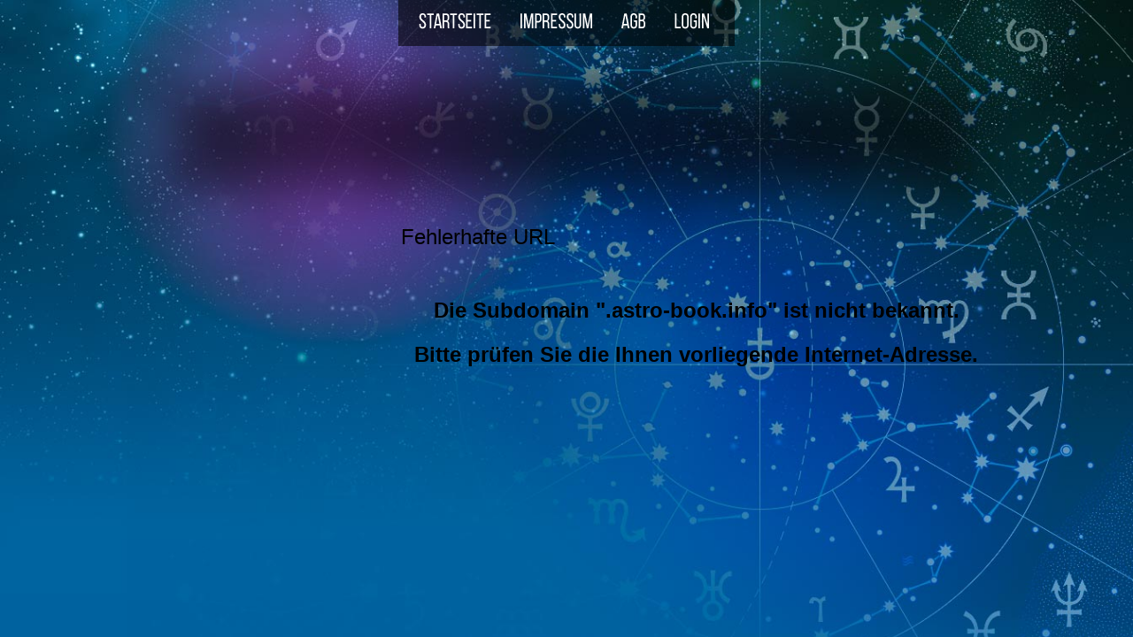

--- FILE ---
content_type: text/html
request_url: http://edastro.de/index.php
body_size: 1383
content:
<!DOCTYPE html PUBLIC "-//W3C//DTD XHTML 1.0 Transitional//EN"
    "http://www.w3.org/TR/xhtml1/DTD/xhtml1-transitional.dtd">
<html xmlns="http://www.w3.org/1999/xhtml">
<head>
<title>Astro-Book: Astrologie und Pers&ouml;nlichkeits-Analysen</title>
<meta name="keywords" content="Horoskop, Horoskope, Aszendent, Pegastar, Horoskop 2010, jahresvorschau, jahreshoroskop, Astrologie, Horoskopdeutung, Tierkreis, Tierkreiszeichen, Sternzeichen, Karma, Karma-Horoskop, Chinesisches Horoskop, chinesisch, Indianisches Horoskop, indianisch, Kabbala, Kabbalistische Namensanalyse, kabbalistisch, Indisches Horoskop, indisch, Berufs-Analyse, Beruf, Atlantisches Horoskop, Atlantis, atlantisch, Gesundheits-Horoskop, Gesundheit, gesund, Flirt- und Erotik-Horoskop, Flirt, Erotik" />
<meta name="description" content="Das Buch Ihres Lebens: 10 Analysen aus den verschiedensten Kulturkreisen! Astrologische Pers&ouml;nlichkeits-Analyse, Karma-Horoskop, Chinesisches Horoskop, Kabbalistische Namenanalyse, uvam." />
<meta http-equiv="content-type" content="text/html; charset=ISO-8859-1" />
<meta http-equiv="content-language" content="de" />
<meta name="robots" content="index,follow" />
<meta name="rating" content="general" />
<meta name="author" content=" Astro Buch" />
<meta name="copyright" content="Copyright " />
<meta name="viewport" content="width=device-width, initial-scale=1.0, maximum-scale=1.0, user-scalable=0" />
<link rel="shortcut icon" href="images_blue/favicon_ps_red.png" />
<style type="text/css">
	@import url(css/layout_blue_arial_form_c.css);
</style>
<script type="text/javascript">
<!--
      function blurLink(obj) {}
-->
</script>
</head>

<body>
	<div id="wrapper">
		<div class="mainHeader">
                                    <div class="nav2">
                        <ul>
                              <li><a class="button_startseite" href="/index.php">Startseite</a></li>
                              <li><a class="button_impressum" href="/index.php?open=impressum">Impressum</a></li>
                              <li><a class="button_agb" href="index.php?open=agb">AGB</a></li>
                              <li><a class="button_login" href="index.php?open=login">Login</a></li>
                        </ul>
                  </div><!-- End: nav -->
                  		    <div class="mainContent">                   <table border="0" cellspacing="0" summary="" cellpadding="0" width="970" align="center">
                      <tbody>
                          <tr valign="top">
                              <td class="text" valign="top" rowspan="13" width="295"><br />
                                    &nbsp;
                              </td>
                              <td class="text" valign="top" width="675">
                                    <img border="0" hspace="0" alt="" width="290" height="200" src="siteimages/2430.gif" />
                              </td>
                          </tr>
                          <tr valign="top">
                              <td class="text">
                                  <table class="tbl_adm_1" border="0" width="100%">
                                    <tr> 
                                      <td class="tbl_title_1" colspan="4">Fehlerhafte URL</td>
                                    </tr>
                                    <tr> 
                                      <td colspan="4">&nbsp;</td>
                                    </tr>
                                    <tr>
                                          <td>
                                                  <center>
                                                      <br>
                                                      <strong>
                                                      Die Subdomain &quot;.astro-book.info&quot; ist nicht bekannt.<br />
<br />
Bitte pr&uuml;fen Sie die Ihnen vorliegende Internet-Adresse.                                                      
                                                      <br>
                                                      <br>
                                                      <br>
                                                      <br>
                                                 </center>
                                          </td>
                                    </tr>
                                 </table>
			</div> <!-- end form_wrapper -->
                  </div> <!-- end form_wrapper2 -->


--- FILE ---
content_type: text/css
request_url: http://edastro.de/css/layout_blue_arial_form_c.css
body_size: 1860
content:
/*
Layout - Blue CSS
*/

html {
	height: 100%;
	/*background-size: 100% 100%;*/
	/*background-size: contain;*/
	background-size: cover;
	background-attachment:fixed;
}

body {
    background: url('../images_blue/body_bg.jpg') no-repeat top center;
	background-size: 100% 100%;
	background-size: cover;
    background-color: #005ea1;
	font-size: 150%;
	font-family: Arial;
	line-height: 1.5;
	margin: 0;
	padding: 0;
}

#wrapper {
	width: 100%;
	margin: 0;
	padding: 0;
	clear: both;
}

a:link {
	  text-decoration:none;
	  color: #000;
}
a:visited {
	  text-decoration:none;
	  color: #0500;
}
a:hover {
	text-decoration:none;
}
a:active {
	text-decoration:none;
	color: #000;
}
a:focus {
	text-decoration:underline;
	color: #000;
}

a.ir_link2,
a.ir_link2:link,
a.ir_link2:visited,
a.ir_link2:hover,
a.ir_link2:active,
a.ir_link2:focus {
      display: block;
      text-align: center;
      border: 1px solid #000;
      width:75px;
      margin-top: 25px;
      background-color:#1e3b66;
      color:#fff;
}

.mainHeader {
	width: 100%;
	margin: 0;
	padding: 0;
}

.mainContent {
	margin: auto;
	line-height: 25px;
	overflow: hidden;
	padding: 0;
	width: 100%;
}

.form_wrapper {
	width: 100%;
	max-width: 750px;
	margin: 90px auto 20px auto;
	text-align: left;
	padding: 0;
	background-color: #fff;
	font-size: 15px;
	font-family: Arial;
	line-height: 25px;
	opacity: 1;
    filter: alpha(opacity=100); /* For IE8 and earlier */
    border: 1px solid #12294e;
}
.menue1 {
      width: 100%;
      margin: 0;
      padding:0;
      background-color: #000;
      color: #fff;
}
.form_wrapper_order {
	width: 92%;
	max-width: 650px;
	margin: 90px auto 20px auto;
	text-align: left;
	padding: 2%;
	background-color: #fff;
	font-size: 15px;
	font-family: Arial;
	line-height: 25px;
	opacity: 1;
    filter: alpha(opacity=100); /* For IE8 and earlier */
    border: 1px solid #12294e;
}
.menue1 div {
      padding:5px;
}
.menue1 a {
      color: #fff;
}

.form_wrapper2 {
      padding: 15px;
}

h2.hl_form {
    font-size: 22px;
	font-family: Arial;
	line-height: 25px;
	overflow: hidden;
	font-weight: normal;
	color: #12294e;
}

/*
Formular
*/

.form_select, .sel_std1, .inp_std1, .inp_std1_m { 
	width: 100%;
	border: 1px solid #12294e;
	background-color: #fff;
}
.inp_std1_m, .bd_std1_m, .bd_std2_m {
      border: 1px solid #FF0000;
}
.form_select_z2, .bd_std1, .bd_std1_m { 
	width: 18%;
	border: 1px solid #12294e;
	background-color: #fff;
}
.form_select_z4, bd_std2, .bd_std2_m { 
	width: 22%;
	border: 1px solid #12294e;
	background-color: #fff;
}
.form_button, .btn_std_1 { 
	background-color: #12294e;
	color: #fff;
	font-weight: bold;
	border: none;
	padding: 5px 5px;
}
.form_button:hover { 
	background-color: #cc0000;
	color: #fff;
	font-weight: bold;
	border: none;
	padding: 5px 5px;
}

/*
Navi
*/

.nav {
	background: url('../images_blue/nav_bg.png');
	height: 52px;
	width: 400px;
	text-decoration: none;
	margin: 0 auto;
}

.nav ul {
	list-style: none;
	margin: auto;
	padding: 0 6px;
}

.nav ul li {
	float: left;
	display: inline;
}

.nav a {
	display: inline-block;
	padding: 0;
	margin: 10px 12px;
	height: 28px;
	white-space:nowrap;
	text-indent: 5000px;
	overflow: hidden;
	background: url('../images_blue/nav_link_bg.png') no-repeat;
}

.nav a:hover {
	background: url('../images_blue/nav_link_bg.png') no-repeat;
	text-shadow: none;
	text-decoration:none;
}

a.button_on {
	background: url('../images_blue/nav_link_bg.png') no-repeat;
	color: #000;
	text-shadow: none;
	text-decoration:none;
}

.nav a.button_login {background-position: 0 0; width: 49px;}
.nav a.button_lizenz {background-position: -48px 0; width: 114px;}
.nav a.button_impressum {background-position: -162px 0; width: 91px;}
.nav a.button_agb {background-position: -254px 0; width: 36px;}

.nav a.button_login:hover {background-position: 0 -28px;}
.nav a.button_lizenz:hover {background-position: -48px -28px;}
.nav a.button_impressum:hover {background-position: -162px -28px;}
.nav a.button_agb:hover {background-position: -254px -28px;}

.nav a.button_login_on {background-position: 0 -28px;}
.nav a.button_lizenz_on {background-position: -48px -28px;}
.nav a.button_impressum_on {background-position: -162px -28px;}
.nav a.button_agb_on {background-position: -254px -28px;}

.nav2 {
	background: url('../images_blue/nav_bg.png');
	height: 52px;
	width: 380px;
	text-decoration: none;
	margin: 0 auto;
}

.nav2 ul {
	list-style: none;
	margin: auto;
	padding: 0 6px;
}

.nav2 ul li {
	float: left;
	display: inline;
}

.nav2 a {
	display: inline-block;
	padding: 0;
	margin: 10px 12px;
	height: 28px;
	white-space:nowrap;
	text-indent: 5000px;
	overflow: hidden;
	background: url('../images_blue/nav_link_bg_blue.png') no-repeat;
}

.nav2 a:hover {
	background: url('../images_blue/nav_link_bg_blue.png') no-repeat;
	text-shadow: none;
	text-decoration:none;
}

a.button2_on {
	background: url('../images_blue/nav_link_bg_blue.png') no-repeat;
	color: #000;
	text-shadow: none;
	text-decoration:none;
}

.nav2 a.button_startseite {background-position: -516px 0; width: 90px;}
.nav2 a.button_impressum {background-position: -162px 0; width: 91px;}
.nav2 a.button_agb {background-position: -254px 0; width: 36px;}
.nav2 a.button_login {background-position: 0px 0; width: 49px;}



.nav2 a.button_startseite:hover {background-position: -516px -28px;}
.nav2 a.button_impressum:hover {background-position: -162px -28px;}
.nav2 a.button_agb:hover {background-position: -254px -28px;}
.nav2 a.button_login:hover {background-position: 0px -28px;}



.nav2 a.button_startseite_on {background-position: -516px -28px;}
.nav2 a.button_impressum_on {background-position: -162px -28px;}
.nav2 a.button_agb_on {background-position: -254px -28px;}
.nav2 a.button_login_on {background-position: 0px -28px;}

.nav3 {
	background: url('../images_blue/nav_bg.png');
	height: 52px;
	width: 520px;
	text-decoration: none;
	margin: 0 auto;
}

.nav3 ul {
	list-style: none;
	margin: auto;
	padding: 0 6px;
}

.nav3 ul li {
	float: left;
	display: inline;
}

.nav3 a {
	display: inline-block;
	padding: 0;
	margin: 10px 6px;
	height: 28px;
	white-space:nowrap;
	text-indent: 5000px;
	overflow: hidden;
	background: url('../images_blue/nav_link_bg_blue.png') no-repeat;
}

.nav3 a:hover {
	background: url('../images_blue/nav_link_bg_blue.png') no-repeat;
	text-shadow: none;
	text-decoration:none;
}

a.button3_on {
	background: url('../images_blue/nav_link_bg_blue.png') no-repeat;
	color: #000;
	text-shadow: none;
	text-decoration:none;
}

.nav3 a.button_startseite {background-position: -516px 0; width: 90px;}
.nav3 a.button_impressum {background-position: -162px 0; width: 91px;}
.nav3 a.button_agb {background-position: -254px 0; width: 36px;}
.nav3 a.button_logout {background-position: -291px 0; width: 64px;}
.nav3 a.button_bestellungen {background-position: -355px 0; width: 162px;}

.nav3 a.button_startseite:hover {background-position: -516px -28px;}
.nav3 a.button_impressum:hover {background-position: -162px -28px;}
.nav3 a.button_agb:hover {background-position: -254px -28px;}
.nav3 a.button_logout:hover {background-position: -291px -28px;}
.nav3 a.button_bestellungen:hover {background-position: -355px -28px;}

.nav2 a.button_startseite_on {background-position: -516px -28px;}
.nav2 a.button_impressum_on {background-position: -162px -28px;}
.nav2 a.button_agb_on {background-position: -254px -28px;}
.nav2 a.button_logout_on {background-position: -291px -28px;}
.nav2 a.button_bestellungen_on {background-position: -355px -28px;}

.footer {
      position:fixed;
      bottom: 0;
	width: 100%;
	background-color: #000;
	margin: 0 auto;
	padding: 10px 0;
	text-align: center;
	color: #fff;
	font-family: Arial;
	font-size: 60%;
	text-transform: uppercase;
}

.footer a {
	color: #fff;
	text-shadow: none;
	text-decoration: none;
	font-weight: normal;
}

.footer a:hover {
	color: #e635d8;
	text-shadow: none;
	text-decoration: none;
}




.c { clear: both; }


/*
Für Responsive Screen-Ansicht
*/



@media all and (max-width: 850px)
{
	.inline {
        float: none;
        display: block:
        margin: 0;
        width: 95%;
        min-device-width: 100px;
        height: auto;
        max-device-width: 100%;
    }

    .nav {
		height: 50px;
        width: 290px;
        margin: 0 auto -60px auto;
    }

    .nav ul {
        padding: 0;
    }

    .nav a {
        padding: 0;
        margin: 10px 0;
    }

	.nav2 {
		height: 50px;
        width: 270px;
        margin: 0 auto -60px auto;
    }

    .nav2 ul {
        padding: 0;
    }

    .nav2 a {
        padding: 0;
        margin: 10px 0;
    }

    .nav3 {
		height: 100px;
        width: 270px;
        margin: 0 auto -60px auto;
    }

    .nav3 ul {
        padding: 0;
    }

    .nav3 a {
        padding: 0;
        margin: 5px 8px;
    }


    a.button_on {
        background: url('../images_blue/nav_link_bg.png') no-repeat
        color: #000;
        text-shadow: none;
        text-decoration:none;
    }

    .form_wrapper {
        width: 92%;
        max-width: 1000px;
        margin: 20px auto;
        text-align: left;
        padding: 0;
        background-color: #fff;
        font-size: 12px;
        font-family: Arial;
        line-height: 18px;
        text-align: left;
        opacity: 0.9;
        filter: alpha(opacity=90); /* For IE8 and earlier */
        border: 1px solid #12294e;
    }
    
    .form_font_small {
        font-size: 9px;
        font-family: Arial;
        line-height: 18px;
    }

}

.span_link_on_white a {
      text-decoration: underline;
      font-weight: bold;
}
.span_link_on_white a:hover {
      text-decoration: underline;
      color: #005ea1;
      font-weight: bold;
}